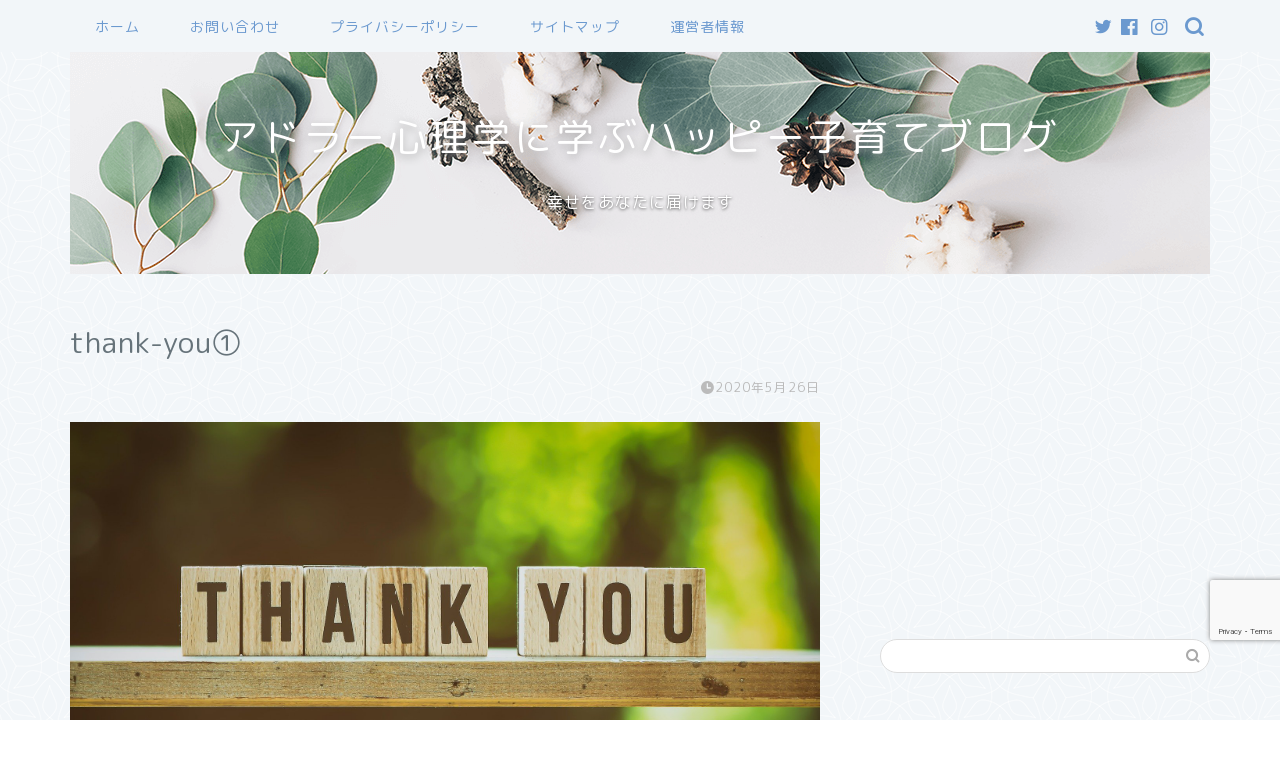

--- FILE ---
content_type: text/html; charset=utf-8
request_url: https://www.google.com/recaptcha/api2/anchor?ar=1&k=6LdBg2MfAAAAAN3F74I5G5XWALDKCg2yU608lAra&co=aHR0cHM6Ly9oYXBweWFkbGVyLmNvbTo0NDM.&hl=en&v=N67nZn4AqZkNcbeMu4prBgzg&size=invisible&anchor-ms=20000&execute-ms=30000&cb=gm64z3eegijo
body_size: 48730
content:
<!DOCTYPE HTML><html dir="ltr" lang="en"><head><meta http-equiv="Content-Type" content="text/html; charset=UTF-8">
<meta http-equiv="X-UA-Compatible" content="IE=edge">
<title>reCAPTCHA</title>
<style type="text/css">
/* cyrillic-ext */
@font-face {
  font-family: 'Roboto';
  font-style: normal;
  font-weight: 400;
  font-stretch: 100%;
  src: url(//fonts.gstatic.com/s/roboto/v48/KFO7CnqEu92Fr1ME7kSn66aGLdTylUAMa3GUBHMdazTgWw.woff2) format('woff2');
  unicode-range: U+0460-052F, U+1C80-1C8A, U+20B4, U+2DE0-2DFF, U+A640-A69F, U+FE2E-FE2F;
}
/* cyrillic */
@font-face {
  font-family: 'Roboto';
  font-style: normal;
  font-weight: 400;
  font-stretch: 100%;
  src: url(//fonts.gstatic.com/s/roboto/v48/KFO7CnqEu92Fr1ME7kSn66aGLdTylUAMa3iUBHMdazTgWw.woff2) format('woff2');
  unicode-range: U+0301, U+0400-045F, U+0490-0491, U+04B0-04B1, U+2116;
}
/* greek-ext */
@font-face {
  font-family: 'Roboto';
  font-style: normal;
  font-weight: 400;
  font-stretch: 100%;
  src: url(//fonts.gstatic.com/s/roboto/v48/KFO7CnqEu92Fr1ME7kSn66aGLdTylUAMa3CUBHMdazTgWw.woff2) format('woff2');
  unicode-range: U+1F00-1FFF;
}
/* greek */
@font-face {
  font-family: 'Roboto';
  font-style: normal;
  font-weight: 400;
  font-stretch: 100%;
  src: url(//fonts.gstatic.com/s/roboto/v48/KFO7CnqEu92Fr1ME7kSn66aGLdTylUAMa3-UBHMdazTgWw.woff2) format('woff2');
  unicode-range: U+0370-0377, U+037A-037F, U+0384-038A, U+038C, U+038E-03A1, U+03A3-03FF;
}
/* math */
@font-face {
  font-family: 'Roboto';
  font-style: normal;
  font-weight: 400;
  font-stretch: 100%;
  src: url(//fonts.gstatic.com/s/roboto/v48/KFO7CnqEu92Fr1ME7kSn66aGLdTylUAMawCUBHMdazTgWw.woff2) format('woff2');
  unicode-range: U+0302-0303, U+0305, U+0307-0308, U+0310, U+0312, U+0315, U+031A, U+0326-0327, U+032C, U+032F-0330, U+0332-0333, U+0338, U+033A, U+0346, U+034D, U+0391-03A1, U+03A3-03A9, U+03B1-03C9, U+03D1, U+03D5-03D6, U+03F0-03F1, U+03F4-03F5, U+2016-2017, U+2034-2038, U+203C, U+2040, U+2043, U+2047, U+2050, U+2057, U+205F, U+2070-2071, U+2074-208E, U+2090-209C, U+20D0-20DC, U+20E1, U+20E5-20EF, U+2100-2112, U+2114-2115, U+2117-2121, U+2123-214F, U+2190, U+2192, U+2194-21AE, U+21B0-21E5, U+21F1-21F2, U+21F4-2211, U+2213-2214, U+2216-22FF, U+2308-230B, U+2310, U+2319, U+231C-2321, U+2336-237A, U+237C, U+2395, U+239B-23B7, U+23D0, U+23DC-23E1, U+2474-2475, U+25AF, U+25B3, U+25B7, U+25BD, U+25C1, U+25CA, U+25CC, U+25FB, U+266D-266F, U+27C0-27FF, U+2900-2AFF, U+2B0E-2B11, U+2B30-2B4C, U+2BFE, U+3030, U+FF5B, U+FF5D, U+1D400-1D7FF, U+1EE00-1EEFF;
}
/* symbols */
@font-face {
  font-family: 'Roboto';
  font-style: normal;
  font-weight: 400;
  font-stretch: 100%;
  src: url(//fonts.gstatic.com/s/roboto/v48/KFO7CnqEu92Fr1ME7kSn66aGLdTylUAMaxKUBHMdazTgWw.woff2) format('woff2');
  unicode-range: U+0001-000C, U+000E-001F, U+007F-009F, U+20DD-20E0, U+20E2-20E4, U+2150-218F, U+2190, U+2192, U+2194-2199, U+21AF, U+21E6-21F0, U+21F3, U+2218-2219, U+2299, U+22C4-22C6, U+2300-243F, U+2440-244A, U+2460-24FF, U+25A0-27BF, U+2800-28FF, U+2921-2922, U+2981, U+29BF, U+29EB, U+2B00-2BFF, U+4DC0-4DFF, U+FFF9-FFFB, U+10140-1018E, U+10190-1019C, U+101A0, U+101D0-101FD, U+102E0-102FB, U+10E60-10E7E, U+1D2C0-1D2D3, U+1D2E0-1D37F, U+1F000-1F0FF, U+1F100-1F1AD, U+1F1E6-1F1FF, U+1F30D-1F30F, U+1F315, U+1F31C, U+1F31E, U+1F320-1F32C, U+1F336, U+1F378, U+1F37D, U+1F382, U+1F393-1F39F, U+1F3A7-1F3A8, U+1F3AC-1F3AF, U+1F3C2, U+1F3C4-1F3C6, U+1F3CA-1F3CE, U+1F3D4-1F3E0, U+1F3ED, U+1F3F1-1F3F3, U+1F3F5-1F3F7, U+1F408, U+1F415, U+1F41F, U+1F426, U+1F43F, U+1F441-1F442, U+1F444, U+1F446-1F449, U+1F44C-1F44E, U+1F453, U+1F46A, U+1F47D, U+1F4A3, U+1F4B0, U+1F4B3, U+1F4B9, U+1F4BB, U+1F4BF, U+1F4C8-1F4CB, U+1F4D6, U+1F4DA, U+1F4DF, U+1F4E3-1F4E6, U+1F4EA-1F4ED, U+1F4F7, U+1F4F9-1F4FB, U+1F4FD-1F4FE, U+1F503, U+1F507-1F50B, U+1F50D, U+1F512-1F513, U+1F53E-1F54A, U+1F54F-1F5FA, U+1F610, U+1F650-1F67F, U+1F687, U+1F68D, U+1F691, U+1F694, U+1F698, U+1F6AD, U+1F6B2, U+1F6B9-1F6BA, U+1F6BC, U+1F6C6-1F6CF, U+1F6D3-1F6D7, U+1F6E0-1F6EA, U+1F6F0-1F6F3, U+1F6F7-1F6FC, U+1F700-1F7FF, U+1F800-1F80B, U+1F810-1F847, U+1F850-1F859, U+1F860-1F887, U+1F890-1F8AD, U+1F8B0-1F8BB, U+1F8C0-1F8C1, U+1F900-1F90B, U+1F93B, U+1F946, U+1F984, U+1F996, U+1F9E9, U+1FA00-1FA6F, U+1FA70-1FA7C, U+1FA80-1FA89, U+1FA8F-1FAC6, U+1FACE-1FADC, U+1FADF-1FAE9, U+1FAF0-1FAF8, U+1FB00-1FBFF;
}
/* vietnamese */
@font-face {
  font-family: 'Roboto';
  font-style: normal;
  font-weight: 400;
  font-stretch: 100%;
  src: url(//fonts.gstatic.com/s/roboto/v48/KFO7CnqEu92Fr1ME7kSn66aGLdTylUAMa3OUBHMdazTgWw.woff2) format('woff2');
  unicode-range: U+0102-0103, U+0110-0111, U+0128-0129, U+0168-0169, U+01A0-01A1, U+01AF-01B0, U+0300-0301, U+0303-0304, U+0308-0309, U+0323, U+0329, U+1EA0-1EF9, U+20AB;
}
/* latin-ext */
@font-face {
  font-family: 'Roboto';
  font-style: normal;
  font-weight: 400;
  font-stretch: 100%;
  src: url(//fonts.gstatic.com/s/roboto/v48/KFO7CnqEu92Fr1ME7kSn66aGLdTylUAMa3KUBHMdazTgWw.woff2) format('woff2');
  unicode-range: U+0100-02BA, U+02BD-02C5, U+02C7-02CC, U+02CE-02D7, U+02DD-02FF, U+0304, U+0308, U+0329, U+1D00-1DBF, U+1E00-1E9F, U+1EF2-1EFF, U+2020, U+20A0-20AB, U+20AD-20C0, U+2113, U+2C60-2C7F, U+A720-A7FF;
}
/* latin */
@font-face {
  font-family: 'Roboto';
  font-style: normal;
  font-weight: 400;
  font-stretch: 100%;
  src: url(//fonts.gstatic.com/s/roboto/v48/KFO7CnqEu92Fr1ME7kSn66aGLdTylUAMa3yUBHMdazQ.woff2) format('woff2');
  unicode-range: U+0000-00FF, U+0131, U+0152-0153, U+02BB-02BC, U+02C6, U+02DA, U+02DC, U+0304, U+0308, U+0329, U+2000-206F, U+20AC, U+2122, U+2191, U+2193, U+2212, U+2215, U+FEFF, U+FFFD;
}
/* cyrillic-ext */
@font-face {
  font-family: 'Roboto';
  font-style: normal;
  font-weight: 500;
  font-stretch: 100%;
  src: url(//fonts.gstatic.com/s/roboto/v48/KFO7CnqEu92Fr1ME7kSn66aGLdTylUAMa3GUBHMdazTgWw.woff2) format('woff2');
  unicode-range: U+0460-052F, U+1C80-1C8A, U+20B4, U+2DE0-2DFF, U+A640-A69F, U+FE2E-FE2F;
}
/* cyrillic */
@font-face {
  font-family: 'Roboto';
  font-style: normal;
  font-weight: 500;
  font-stretch: 100%;
  src: url(//fonts.gstatic.com/s/roboto/v48/KFO7CnqEu92Fr1ME7kSn66aGLdTylUAMa3iUBHMdazTgWw.woff2) format('woff2');
  unicode-range: U+0301, U+0400-045F, U+0490-0491, U+04B0-04B1, U+2116;
}
/* greek-ext */
@font-face {
  font-family: 'Roboto';
  font-style: normal;
  font-weight: 500;
  font-stretch: 100%;
  src: url(//fonts.gstatic.com/s/roboto/v48/KFO7CnqEu92Fr1ME7kSn66aGLdTylUAMa3CUBHMdazTgWw.woff2) format('woff2');
  unicode-range: U+1F00-1FFF;
}
/* greek */
@font-face {
  font-family: 'Roboto';
  font-style: normal;
  font-weight: 500;
  font-stretch: 100%;
  src: url(//fonts.gstatic.com/s/roboto/v48/KFO7CnqEu92Fr1ME7kSn66aGLdTylUAMa3-UBHMdazTgWw.woff2) format('woff2');
  unicode-range: U+0370-0377, U+037A-037F, U+0384-038A, U+038C, U+038E-03A1, U+03A3-03FF;
}
/* math */
@font-face {
  font-family: 'Roboto';
  font-style: normal;
  font-weight: 500;
  font-stretch: 100%;
  src: url(//fonts.gstatic.com/s/roboto/v48/KFO7CnqEu92Fr1ME7kSn66aGLdTylUAMawCUBHMdazTgWw.woff2) format('woff2');
  unicode-range: U+0302-0303, U+0305, U+0307-0308, U+0310, U+0312, U+0315, U+031A, U+0326-0327, U+032C, U+032F-0330, U+0332-0333, U+0338, U+033A, U+0346, U+034D, U+0391-03A1, U+03A3-03A9, U+03B1-03C9, U+03D1, U+03D5-03D6, U+03F0-03F1, U+03F4-03F5, U+2016-2017, U+2034-2038, U+203C, U+2040, U+2043, U+2047, U+2050, U+2057, U+205F, U+2070-2071, U+2074-208E, U+2090-209C, U+20D0-20DC, U+20E1, U+20E5-20EF, U+2100-2112, U+2114-2115, U+2117-2121, U+2123-214F, U+2190, U+2192, U+2194-21AE, U+21B0-21E5, U+21F1-21F2, U+21F4-2211, U+2213-2214, U+2216-22FF, U+2308-230B, U+2310, U+2319, U+231C-2321, U+2336-237A, U+237C, U+2395, U+239B-23B7, U+23D0, U+23DC-23E1, U+2474-2475, U+25AF, U+25B3, U+25B7, U+25BD, U+25C1, U+25CA, U+25CC, U+25FB, U+266D-266F, U+27C0-27FF, U+2900-2AFF, U+2B0E-2B11, U+2B30-2B4C, U+2BFE, U+3030, U+FF5B, U+FF5D, U+1D400-1D7FF, U+1EE00-1EEFF;
}
/* symbols */
@font-face {
  font-family: 'Roboto';
  font-style: normal;
  font-weight: 500;
  font-stretch: 100%;
  src: url(//fonts.gstatic.com/s/roboto/v48/KFO7CnqEu92Fr1ME7kSn66aGLdTylUAMaxKUBHMdazTgWw.woff2) format('woff2');
  unicode-range: U+0001-000C, U+000E-001F, U+007F-009F, U+20DD-20E0, U+20E2-20E4, U+2150-218F, U+2190, U+2192, U+2194-2199, U+21AF, U+21E6-21F0, U+21F3, U+2218-2219, U+2299, U+22C4-22C6, U+2300-243F, U+2440-244A, U+2460-24FF, U+25A0-27BF, U+2800-28FF, U+2921-2922, U+2981, U+29BF, U+29EB, U+2B00-2BFF, U+4DC0-4DFF, U+FFF9-FFFB, U+10140-1018E, U+10190-1019C, U+101A0, U+101D0-101FD, U+102E0-102FB, U+10E60-10E7E, U+1D2C0-1D2D3, U+1D2E0-1D37F, U+1F000-1F0FF, U+1F100-1F1AD, U+1F1E6-1F1FF, U+1F30D-1F30F, U+1F315, U+1F31C, U+1F31E, U+1F320-1F32C, U+1F336, U+1F378, U+1F37D, U+1F382, U+1F393-1F39F, U+1F3A7-1F3A8, U+1F3AC-1F3AF, U+1F3C2, U+1F3C4-1F3C6, U+1F3CA-1F3CE, U+1F3D4-1F3E0, U+1F3ED, U+1F3F1-1F3F3, U+1F3F5-1F3F7, U+1F408, U+1F415, U+1F41F, U+1F426, U+1F43F, U+1F441-1F442, U+1F444, U+1F446-1F449, U+1F44C-1F44E, U+1F453, U+1F46A, U+1F47D, U+1F4A3, U+1F4B0, U+1F4B3, U+1F4B9, U+1F4BB, U+1F4BF, U+1F4C8-1F4CB, U+1F4D6, U+1F4DA, U+1F4DF, U+1F4E3-1F4E6, U+1F4EA-1F4ED, U+1F4F7, U+1F4F9-1F4FB, U+1F4FD-1F4FE, U+1F503, U+1F507-1F50B, U+1F50D, U+1F512-1F513, U+1F53E-1F54A, U+1F54F-1F5FA, U+1F610, U+1F650-1F67F, U+1F687, U+1F68D, U+1F691, U+1F694, U+1F698, U+1F6AD, U+1F6B2, U+1F6B9-1F6BA, U+1F6BC, U+1F6C6-1F6CF, U+1F6D3-1F6D7, U+1F6E0-1F6EA, U+1F6F0-1F6F3, U+1F6F7-1F6FC, U+1F700-1F7FF, U+1F800-1F80B, U+1F810-1F847, U+1F850-1F859, U+1F860-1F887, U+1F890-1F8AD, U+1F8B0-1F8BB, U+1F8C0-1F8C1, U+1F900-1F90B, U+1F93B, U+1F946, U+1F984, U+1F996, U+1F9E9, U+1FA00-1FA6F, U+1FA70-1FA7C, U+1FA80-1FA89, U+1FA8F-1FAC6, U+1FACE-1FADC, U+1FADF-1FAE9, U+1FAF0-1FAF8, U+1FB00-1FBFF;
}
/* vietnamese */
@font-face {
  font-family: 'Roboto';
  font-style: normal;
  font-weight: 500;
  font-stretch: 100%;
  src: url(//fonts.gstatic.com/s/roboto/v48/KFO7CnqEu92Fr1ME7kSn66aGLdTylUAMa3OUBHMdazTgWw.woff2) format('woff2');
  unicode-range: U+0102-0103, U+0110-0111, U+0128-0129, U+0168-0169, U+01A0-01A1, U+01AF-01B0, U+0300-0301, U+0303-0304, U+0308-0309, U+0323, U+0329, U+1EA0-1EF9, U+20AB;
}
/* latin-ext */
@font-face {
  font-family: 'Roboto';
  font-style: normal;
  font-weight: 500;
  font-stretch: 100%;
  src: url(//fonts.gstatic.com/s/roboto/v48/KFO7CnqEu92Fr1ME7kSn66aGLdTylUAMa3KUBHMdazTgWw.woff2) format('woff2');
  unicode-range: U+0100-02BA, U+02BD-02C5, U+02C7-02CC, U+02CE-02D7, U+02DD-02FF, U+0304, U+0308, U+0329, U+1D00-1DBF, U+1E00-1E9F, U+1EF2-1EFF, U+2020, U+20A0-20AB, U+20AD-20C0, U+2113, U+2C60-2C7F, U+A720-A7FF;
}
/* latin */
@font-face {
  font-family: 'Roboto';
  font-style: normal;
  font-weight: 500;
  font-stretch: 100%;
  src: url(//fonts.gstatic.com/s/roboto/v48/KFO7CnqEu92Fr1ME7kSn66aGLdTylUAMa3yUBHMdazQ.woff2) format('woff2');
  unicode-range: U+0000-00FF, U+0131, U+0152-0153, U+02BB-02BC, U+02C6, U+02DA, U+02DC, U+0304, U+0308, U+0329, U+2000-206F, U+20AC, U+2122, U+2191, U+2193, U+2212, U+2215, U+FEFF, U+FFFD;
}
/* cyrillic-ext */
@font-face {
  font-family: 'Roboto';
  font-style: normal;
  font-weight: 900;
  font-stretch: 100%;
  src: url(//fonts.gstatic.com/s/roboto/v48/KFO7CnqEu92Fr1ME7kSn66aGLdTylUAMa3GUBHMdazTgWw.woff2) format('woff2');
  unicode-range: U+0460-052F, U+1C80-1C8A, U+20B4, U+2DE0-2DFF, U+A640-A69F, U+FE2E-FE2F;
}
/* cyrillic */
@font-face {
  font-family: 'Roboto';
  font-style: normal;
  font-weight: 900;
  font-stretch: 100%;
  src: url(//fonts.gstatic.com/s/roboto/v48/KFO7CnqEu92Fr1ME7kSn66aGLdTylUAMa3iUBHMdazTgWw.woff2) format('woff2');
  unicode-range: U+0301, U+0400-045F, U+0490-0491, U+04B0-04B1, U+2116;
}
/* greek-ext */
@font-face {
  font-family: 'Roboto';
  font-style: normal;
  font-weight: 900;
  font-stretch: 100%;
  src: url(//fonts.gstatic.com/s/roboto/v48/KFO7CnqEu92Fr1ME7kSn66aGLdTylUAMa3CUBHMdazTgWw.woff2) format('woff2');
  unicode-range: U+1F00-1FFF;
}
/* greek */
@font-face {
  font-family: 'Roboto';
  font-style: normal;
  font-weight: 900;
  font-stretch: 100%;
  src: url(//fonts.gstatic.com/s/roboto/v48/KFO7CnqEu92Fr1ME7kSn66aGLdTylUAMa3-UBHMdazTgWw.woff2) format('woff2');
  unicode-range: U+0370-0377, U+037A-037F, U+0384-038A, U+038C, U+038E-03A1, U+03A3-03FF;
}
/* math */
@font-face {
  font-family: 'Roboto';
  font-style: normal;
  font-weight: 900;
  font-stretch: 100%;
  src: url(//fonts.gstatic.com/s/roboto/v48/KFO7CnqEu92Fr1ME7kSn66aGLdTylUAMawCUBHMdazTgWw.woff2) format('woff2');
  unicode-range: U+0302-0303, U+0305, U+0307-0308, U+0310, U+0312, U+0315, U+031A, U+0326-0327, U+032C, U+032F-0330, U+0332-0333, U+0338, U+033A, U+0346, U+034D, U+0391-03A1, U+03A3-03A9, U+03B1-03C9, U+03D1, U+03D5-03D6, U+03F0-03F1, U+03F4-03F5, U+2016-2017, U+2034-2038, U+203C, U+2040, U+2043, U+2047, U+2050, U+2057, U+205F, U+2070-2071, U+2074-208E, U+2090-209C, U+20D0-20DC, U+20E1, U+20E5-20EF, U+2100-2112, U+2114-2115, U+2117-2121, U+2123-214F, U+2190, U+2192, U+2194-21AE, U+21B0-21E5, U+21F1-21F2, U+21F4-2211, U+2213-2214, U+2216-22FF, U+2308-230B, U+2310, U+2319, U+231C-2321, U+2336-237A, U+237C, U+2395, U+239B-23B7, U+23D0, U+23DC-23E1, U+2474-2475, U+25AF, U+25B3, U+25B7, U+25BD, U+25C1, U+25CA, U+25CC, U+25FB, U+266D-266F, U+27C0-27FF, U+2900-2AFF, U+2B0E-2B11, U+2B30-2B4C, U+2BFE, U+3030, U+FF5B, U+FF5D, U+1D400-1D7FF, U+1EE00-1EEFF;
}
/* symbols */
@font-face {
  font-family: 'Roboto';
  font-style: normal;
  font-weight: 900;
  font-stretch: 100%;
  src: url(//fonts.gstatic.com/s/roboto/v48/KFO7CnqEu92Fr1ME7kSn66aGLdTylUAMaxKUBHMdazTgWw.woff2) format('woff2');
  unicode-range: U+0001-000C, U+000E-001F, U+007F-009F, U+20DD-20E0, U+20E2-20E4, U+2150-218F, U+2190, U+2192, U+2194-2199, U+21AF, U+21E6-21F0, U+21F3, U+2218-2219, U+2299, U+22C4-22C6, U+2300-243F, U+2440-244A, U+2460-24FF, U+25A0-27BF, U+2800-28FF, U+2921-2922, U+2981, U+29BF, U+29EB, U+2B00-2BFF, U+4DC0-4DFF, U+FFF9-FFFB, U+10140-1018E, U+10190-1019C, U+101A0, U+101D0-101FD, U+102E0-102FB, U+10E60-10E7E, U+1D2C0-1D2D3, U+1D2E0-1D37F, U+1F000-1F0FF, U+1F100-1F1AD, U+1F1E6-1F1FF, U+1F30D-1F30F, U+1F315, U+1F31C, U+1F31E, U+1F320-1F32C, U+1F336, U+1F378, U+1F37D, U+1F382, U+1F393-1F39F, U+1F3A7-1F3A8, U+1F3AC-1F3AF, U+1F3C2, U+1F3C4-1F3C6, U+1F3CA-1F3CE, U+1F3D4-1F3E0, U+1F3ED, U+1F3F1-1F3F3, U+1F3F5-1F3F7, U+1F408, U+1F415, U+1F41F, U+1F426, U+1F43F, U+1F441-1F442, U+1F444, U+1F446-1F449, U+1F44C-1F44E, U+1F453, U+1F46A, U+1F47D, U+1F4A3, U+1F4B0, U+1F4B3, U+1F4B9, U+1F4BB, U+1F4BF, U+1F4C8-1F4CB, U+1F4D6, U+1F4DA, U+1F4DF, U+1F4E3-1F4E6, U+1F4EA-1F4ED, U+1F4F7, U+1F4F9-1F4FB, U+1F4FD-1F4FE, U+1F503, U+1F507-1F50B, U+1F50D, U+1F512-1F513, U+1F53E-1F54A, U+1F54F-1F5FA, U+1F610, U+1F650-1F67F, U+1F687, U+1F68D, U+1F691, U+1F694, U+1F698, U+1F6AD, U+1F6B2, U+1F6B9-1F6BA, U+1F6BC, U+1F6C6-1F6CF, U+1F6D3-1F6D7, U+1F6E0-1F6EA, U+1F6F0-1F6F3, U+1F6F7-1F6FC, U+1F700-1F7FF, U+1F800-1F80B, U+1F810-1F847, U+1F850-1F859, U+1F860-1F887, U+1F890-1F8AD, U+1F8B0-1F8BB, U+1F8C0-1F8C1, U+1F900-1F90B, U+1F93B, U+1F946, U+1F984, U+1F996, U+1F9E9, U+1FA00-1FA6F, U+1FA70-1FA7C, U+1FA80-1FA89, U+1FA8F-1FAC6, U+1FACE-1FADC, U+1FADF-1FAE9, U+1FAF0-1FAF8, U+1FB00-1FBFF;
}
/* vietnamese */
@font-face {
  font-family: 'Roboto';
  font-style: normal;
  font-weight: 900;
  font-stretch: 100%;
  src: url(//fonts.gstatic.com/s/roboto/v48/KFO7CnqEu92Fr1ME7kSn66aGLdTylUAMa3OUBHMdazTgWw.woff2) format('woff2');
  unicode-range: U+0102-0103, U+0110-0111, U+0128-0129, U+0168-0169, U+01A0-01A1, U+01AF-01B0, U+0300-0301, U+0303-0304, U+0308-0309, U+0323, U+0329, U+1EA0-1EF9, U+20AB;
}
/* latin-ext */
@font-face {
  font-family: 'Roboto';
  font-style: normal;
  font-weight: 900;
  font-stretch: 100%;
  src: url(//fonts.gstatic.com/s/roboto/v48/KFO7CnqEu92Fr1ME7kSn66aGLdTylUAMa3KUBHMdazTgWw.woff2) format('woff2');
  unicode-range: U+0100-02BA, U+02BD-02C5, U+02C7-02CC, U+02CE-02D7, U+02DD-02FF, U+0304, U+0308, U+0329, U+1D00-1DBF, U+1E00-1E9F, U+1EF2-1EFF, U+2020, U+20A0-20AB, U+20AD-20C0, U+2113, U+2C60-2C7F, U+A720-A7FF;
}
/* latin */
@font-face {
  font-family: 'Roboto';
  font-style: normal;
  font-weight: 900;
  font-stretch: 100%;
  src: url(//fonts.gstatic.com/s/roboto/v48/KFO7CnqEu92Fr1ME7kSn66aGLdTylUAMa3yUBHMdazQ.woff2) format('woff2');
  unicode-range: U+0000-00FF, U+0131, U+0152-0153, U+02BB-02BC, U+02C6, U+02DA, U+02DC, U+0304, U+0308, U+0329, U+2000-206F, U+20AC, U+2122, U+2191, U+2193, U+2212, U+2215, U+FEFF, U+FFFD;
}

</style>
<link rel="stylesheet" type="text/css" href="https://www.gstatic.com/recaptcha/releases/N67nZn4AqZkNcbeMu4prBgzg/styles__ltr.css">
<script nonce="BevYRNsl84rTNXzMKXwqxg" type="text/javascript">window['__recaptcha_api'] = 'https://www.google.com/recaptcha/api2/';</script>
<script type="text/javascript" src="https://www.gstatic.com/recaptcha/releases/N67nZn4AqZkNcbeMu4prBgzg/recaptcha__en.js" nonce="BevYRNsl84rTNXzMKXwqxg">
      
    </script></head>
<body><div id="rc-anchor-alert" class="rc-anchor-alert"></div>
<input type="hidden" id="recaptcha-token" value="[base64]">
<script type="text/javascript" nonce="BevYRNsl84rTNXzMKXwqxg">
      recaptcha.anchor.Main.init("[\x22ainput\x22,[\x22bgdata\x22,\x22\x22,\[base64]/[base64]/[base64]/bC5sW25dLmNvbmNhdChTKTpsLmxbbl09SksoUyxsKTtlbHNle2lmKGwuSTcmJm4hPTI4MylyZXR1cm47bj09MzMzfHxuPT00MTB8fG49PTI0OHx8bj09NDEyfHxuPT0yMDF8fG49PTE3N3x8bj09MjczfHxuPT0xMjJ8fG49PTUxfHxuPT0yOTc/[base64]/[base64]/[base64]/[base64]/[base64]/MjU1Okc/[base64]/[base64]/bmV3IEVbVl0oTVswXSk6eT09Mj9uZXcgRVtWXShNWzBdLE1bMV0pOnk9PTM/bmV3IEVbVl0oTVswXSxNWzFdLE1bMl0pOnk9PTQ/[base64]/ZnVuY3Rpb24oKXtyZXR1cm4gdGhpcy5BaSt3aW5kb3cucGVyZm9ybWFuY2Uubm93KCl9OmZ1bmN0aW9uKCl7cmV0dXJuK25ldyBEYXRlfSxPKS5LcT0oTy5kcj1mdW5jdGlvbihuLGwsUyxHKXtpZigoUz1tVihTKT09PSJhcnJheSI/[base64]/[base64]\\u003d\x22,\[base64]\x22,\[base64]/wq1Mw4JBLhkuw6/DiMKUUjPDnhIuwq/[base64]/DrcKlBsK3wr95w7pYw6PCkULCl2EDMSfDjsKedcKBw54uw5vDlG7Dg1cqw7bCvHDCh8OUOFIJGBJKTHzDk3FPwprDl2XDkcOgw6rDpC3DsMOmasKxwoDCmcOFNsOGNTPDiQAydcOieFzDp8OWd8KcH8KHw7vCnMKZwpgOwoTCrG/CmCx5d09cfWbDtVnDrcOvc8OQw6/[base64]/DrmgKw77CgMOXw4cpwp3DqsOYRFoNw6NUwqVfXMKfOnTCsnnDqsKxQWtSEWvDnMKncBPCoGsTw6cNw7oVLB8vMFzCusK5cETCo8KlR8KJe8OlwqZid8KeX2sNw5HDoXjDqhwOw4I7VQhAw7VzwojDhUHDiT8BGlV7w4bDj8KTw6EawpkmP8KHwpc/wpzCqcO4w6vDlhrDjMOYw6bCm2YSOhvCo8OCw7dOcsOrw6xOw73CoSRiw6tNQ2phKMOLwrp/wpDCt8KWw4R+f8K+J8OLecKVLGxPw7EJw5/CnMO6w6XCsU7ChHh4aEYcw5rCnSAXw79bAMKFwrB+fMOGKRdVZkAldMKEwrrChBoLOMKZwqltWsOeOcK0wpDDk3MGw4/CvsKgwo1ww50UYcOXwpzCkQrCncKZwqvDrsOOUsK/VXDDrCPCuxDDtMKtwp7Cq8OVw6lnwqcbw5rDjmTDocOYwrnCg33DjMKCHWwUwqMbw7x7WcKPwrA7bcKXw4nDmTfDtHrCiQ8Rw7tcwqbCsj/DvcK3XcOswrLCm8KSw6M+DRnCiB1EwqlpwrlmwqhSw7l/[base64]/Ch8Kzw6BDw5jDqw7CngUKwqvCjcKrw5bCmyc/wqLCvXDCucKsQsO3w6/[base64]/[base64]/[base64]/GWXDuzFeDh3CkWPCoi8Ow5LDijLDpsKaw7DCnBMtYcKBflY9RsOTSsOiwqTDrMOTw6A/w4jCjMOHbnvDgn1NwqrDmVBSW8KAwrFzwojClw3Cr3RaKzkXwrzDocOuw5kswpsYw4zDpMKcACzDisKewrkiwrULOsOEKS7CtcOmwp/ChMOywr3Dh0Qgw73DnjUEwr8/cjfCjcOPFwJsWAw4GsKCZMOvGDshaMOtw6PDvXYtwq0cNhTDlmpzwr3Ct2jDt8KYNSF7w63Cn0BTwrXCr1t4YkHDiRrCnTnCtMO+wo7DtMO/VlXDoQfDpcOmDQxNw5vCm3t3wp0HYsKeHcOFQhZawoFufcKGUFscwrd4wpzDjcKtRMK8cxjCnA3ClknCszTDnsOJw6PDosOxwrkmO8OcPTR/dUpNMl7CjQXCqQvClWDDuVUoK8KcFsK+wrrCpRDCuHrDpMKeSgXDl8KqJcO2wqnDhcK8C8OWHcK1w4sqMVoIw47DlGbCvcKww7/Ck27Cq3jDkCddw6/CqMOQwoA8UsK1w4PCjx/Dr8ORCSbDusKLwro9Bgt4CcKiE2Bgw4YORsKhwoXCmMOPB8K9w7rDtsKSwp7CghpJwopJw4Fcw5zChsOcUjTCrFbCusKZUTwPwrQ3woh/FsKHZht8wr3ChcODw5MyEQYFYcKHWsKsVsKEYX4Xw5hcw7dzLcKxXcO/I8KQT8KNw4tmw5TCr8Kww77CjVg0PMOdw7IPw7DCqcKTwrwlwplnA3tNfsO5w5I7w5EMCx/DiGTCrMOOb2XCkMORwrPCvSTDph9UfGk2DFfCjF7Cr8KpZxtOwqjDksKBFgp6WcOrBGomwoRDw5ZdO8OmwpzCsBUzwq0CH1zDoxfDp8OAw4glCsODb8Ohw5wETiLDlcKjwqLCjMK9w47CuMK/fxvCrcKrAcK3w680dUJlBQLCj8Kbw4DClcKDw5jDrQtoHFN4Xy/[base64]/wozCqMONw5kyw6ZfTsKnw5tQA8KlZcOkwp3CvzYOwoPDpcOtWsKBwpxGB1o0wodKw63CocObwpjCtQrCnsOkczzDrMO/wpDDlGI/[base64]/Dr8KSDVpZw6QbwrLDm1jDkAVhC8O+w6TCqMO8OHTDksKZSCvCu8KQVRzChcKaX1fCmzgEacOqbMO9wrPCtMKgwrHCsmzDucKJwrVQR8OYwrh0wrnCjU3CvzPDo8K8FRXCtQfCi8O9Jk7DhcOWw4zCjl1pC8OwRy/DhsOWScOIWsKEw5ABwrxjwoDClsK1wpzCk8OJwrQiwqrCv8OPwp3DkXHDpGFgCjRvcGlTw4pSesOHwp9+w7vDuSFfUH7Csw9Xw5k/wrI6w4/Cn27DmnoEw6vDrFYwwoDCgD/Dq24awrJ2w4IcwrNJZmvCm8Oxe8OmwqvCtMOFwoQKwpZPaU4/Uykyd1/CshQNfsONw4XChgwjHTnDtyk7Y8Klw7DCncK8VMOXw6xWw7IlwofCpx97wo5+NghkeTRLPcO9D8OPwrJawozDqsKtwoR+DsK8wo5uE8OXw41yfBAswq89w7TCu8OYccOlwo7DosKkw4LCq8OFJEkUKQjCtxdCKcOrwqTDgBjDswTDt0fCl8OPw753Jz/DpivDvcKaZ8ODw5Uuw4Ikw4HCisOUwqlGWB3CrR9Xfj9dwr/Dm8K9OMKNwpXCtX5qwqoSLh3DvcOQZcOMIsKGZMKtw7/CuEl3wrvCp8OwwpIcwonCgG3DqMOvXsOkw4Zkwq3CliTCg2ZKRgzChcORw4gTRkHCtTjDkMKdJxrDlgYcYivDoHHDs8O3w7ABZSJDBsOXw4bCvm5Hw7PCmcO8w65Ewph0w4lXwqk9N8K3wr/[base64]/woALw57CmcKSVcKlNgHCjylhwrQNClrCrXsDdMO/woXDom/CnHVresOOLw59wrjDnmkNw5k1SsKEwqbCgMOPHcOdw57CgFXDt3IBw5tAwrrDscOYwpRJN8KEw7PDr8KHw4s3OsO0W8O3MX/CrTHCscObw4ZCY8OvGMKRw4UoA8KGw77ClnMrw7zCkgPDphxcOnFOw5QJTsK4wq/CuWvDv8KewqTDqhsMPsOVHMKVOnDCpwHCjxApWRTDkUkkbsOeDgfDncOCwox3GVfClEbDuCjClMKuL8KKPcKHw6TDnMOFw6IJD0Mvwp/Cu8OEDsOVPwI6w54iwrLDjygJwrjCgsKVwpjDpcO2w7dAUG5lWcKWUcK6w4/DvsK4KRnCncKGw4wCKMKIwq92wqsew5/Dv8KKJMKMeT5zasKxM0XCrMKcIkEhwq0WwpVtdsOSYsKWaxJTw6Y/w7rCtcK8eC3DhsKfw6fDqW0EP8OfJExZOcKSOgnCi8OiWsKRfcO2B07CmwzCjMKWYEwUURVrwo4icyFHw4fCkEnCm2DDli/Csh9uUMOsNm85w6BewpXCs8Kgw4/Cn8K5cwMIw4PDhCcLw5oUXWZ9DWbDmgXCsi7DqcKIwqQ5w5rDqsOWw7xOLjIkTsK4wqvCkivDlF/CvcObHMK/woHCkSfCuMKDOsKFw6wHGxAKccOFw41wdxLDkcOMI8KHwobDnDIpQArCsyBvwoAZw7LCqSbDlj5dwonDqcKlw4Q3wq7Cpyw3G8O2aWU6woZ0PcKnIz3CjsKTPyzDs3ZiwqdsQsO6IsK1w7M/cMKMS3vDolh4w6UQwqNvCQNAUcKRV8Kywq9zUcKCW8OFZlgrwrHCjy3DjsKQwrVjLWEabxAXw4DDqcO3w43Cg8OtVH3Dt0pucMKfw7EOeMKaw5LCpAo1w5fCtMKNFhlTwq1FSsOIMsK/w4dpbRHDvz1qU8OYOlLCi8KhDsKpUHvDvSzDhcOAflArw6gCw6rCqRfCmz7CtR7Co8KNwpDCpsKWEcONw5N/VMO7wogPw6pgY8OTTDTDkTh8wpvDhsKBwrDDqk/CkgvCtTlSbcOwXMO6ITXDo8O7w7Fqw7l/[base64]/Cg0zCuD3Dq8K6LxPDpsO2AMKbw4HDgXVMJXDCuMOMbUXCqH1Bw6XDocKYDWDDhcOpwqICwo4lD8K5NsKLZ23CoFDDjiYXw7kGeW3CosK5wozCusOtw5bDnsOAw4orwrBEwpPCtsKpwr/CrMOwwpx2w4jClQrCmnd7w5TDhMK+w7LDn8KvworDmMKzVWPCucKfQmAABcKBKcKZIwXCksKLw7kdw6DCgsOSwrfDvlNRbMKdAsOiwoLCtcK/ax/CpDZ2w5TDksKxwoTDgMK8wokMw7sswozDn8Oqw4jDnsKeIMKJQ2PDiMKJK8ORYR7Dg8OjCGTCicKYYlTCjcKDWMOKUsO/wpMCwq80wr5WwrbDuxXCicOLWMK0wqnDug/DpwM+Dy7CsF4WbinDpCHCshLDszbCg8K8w6d2w57Ck8OawoNxw5ckXioEwoksH8OGacOoMsKYwo8Gw6A+w7PCkFXDiMKWTsKGw5LDo8OGw71GQHLCrDvCg8OYwoDDkx9DQClTwq5gLsKewqdUUsOYw7p5wqINDMO/DzYfwpPDvMKqPcOOw5NIfBrCqA7CjxXCv3AfBijCqmzCm8OFbloNw79Nwr3CvmhxahIHQsKgHDzCn8OlPcO5woJuA8OOw6Ivw4TDvMO2w6Ilw7xIw5VdUcK9w7d2DmnDiQVywq49wrXCqsKJJy0ZecOnNxnDo1zCkitkJnEzw4Z5w4DCpg3DpAjDtQNxwq/[base64]/CssKSNDnCksKwwo9Qw43Dlnh1w6sHB8KDXMKAwrTDvMKMdVhDw5fDrwweUiZ9RcK+w55Ic8O3wobCq3LDmzVcecKTGDTCmcOZw4nDrcK9wonDgFh8WQMtZQdhH8K2w5pybl/[base64]/DjEHDp8ONPi0oAULCisK5w7TCssKfY8OSPcO8w7XCshTDoMK9X0DCosKnXMO7woLDpsKOREbCv3bDpl/DvsKGA8OJacOIUMK0wocySsOmwqHCm8O3dijCiR4cwqnCjWIAwoJCw7HDsMKew7ALLMOmwobChXzDm0jDocKhcG5Wf8Kpw7zDtsKfFnYVw4vCjMKIwpNbMcO+w4rDmFZLwq7DtAk1wq/DrjQ/[base64]/Cul9gA8O+CAsow7TDqcOkwqDCqcOXw5nDrcKjwopww7RCW8Ovw4rCqkJWXm43wpINbcKww4PClcK/wqwswo7CqcOgfMOGwovCrcOCUFXDisKewq5mw5Erw5B/dGgNw7djJkEVJsKjcnjDrl44CH0Fw6bDisOBdcK6AMOYw6Vbw5dsw7DCtcKUwoXCrsKoCzDDsxDDmTBIXzjDo8OhwpMXETRaw7/Cr3V/woXCpsKBIMOGwqg/wpFcwqBew4UMwr/CgU/CrF7Dnk3Dri/[base64]/[base64]/CkGjCgwpFEnBYYBrDgcO0woLCs33Cpnkxdy8hwqxmOFA9wovCv8KXwqQCw5hEw7LDmMKQwq8mw5k+woDDjwnCnj3CgMOWwrXDiWLCi2DDtMKGwq0Dwo8awod/CsKXwrbDtjFXQ8KWw6ZDUcK6FMK2dcKBLVJoLcKRV8KeR31/Q2RIw4RPw7jDgm1keMKkH0lXwrxvI1HCqwbDisOzwqctwpzDqMKtwofDpCbDp10bw4YpesOowphPw7fDusOsGcKRw5vCrj0Zw6kxNcKWwrI7Vnw3w7TCu8OfMsOAw5ocZSXCl8O8NsKUw7jCo8Khw5tAEMOvwo/CvMKgMcKYDQPDrsO1woXDvx/Duz/[base64]/w6ZJw4guBEHDnTbDoMKpAsOrw5g2WMO6wqDCtsO0wpsHwoIgZRAVwp7DuMOWIB98URHCqcK/[base64]/ChcOEw7VXwrzCnsOWw6kUwpzCk8OBw5DDhBBpw7/[base64]/CmCbDmEHClsOFAmvDtMOjw6fDtQQ0a8KVwrYBHS4YVMK6w4LDgxLDoCoRwpppO8KKdnwQwpbDgsKPFGMmelfDo8KqNSXCk3PDgsOCcMO8ATgywqp1BcKxwoXDrGw9G8OmKcOyL0vCv8O2wrF3w4/[base64]/CtMKhJcKuUl7DjSXDtAg0ZSnDisKgAcK8fsOewpPDk2PDrDRdw5vDuwnCpcK+wosUdcOWw5diw7ctw7vDiMOPw7XCicKjJsOrFSEcF8OLC3kLa8KXw7vDkhTCv8KKwr/[base64]/CoSXDu8KAwpPDu8KswoYqwphXZmN2w4fCigUYcsKTw4XCtcKiRMOAw7bDhcKww41iEVR5PsKCJcKgwq82CsOtNMOuJsO3w7/DtHPCoFDDgMKOwqjCusKqwqBwQMKywo/DtXs6GivCp3snw7YRwrZ7wp/CtmvCmcOhw6/[base64]/[base64]/CmlHDoEskAcKtIzHCksKtwoYLwq/Do27DqEp7w6Nxew/DjMK7LsO4w5/DoglzW29aRcK6PMKaJhHCv8OvQcKFw6xjAMKbwrh9T8KjwqRScWfDosOIw5XCgsOHw5gxSCNgwonDn3YaeHzCnwEYwoh5wpDDiWtmwoMSHAMBw7QSwqzDt8KGw47DnSxgwrIMN8KKw6o+G8KtwrrCrcKdZ8K5w54SVkUSw6HDucOqRR/DgMKuw6IMw6TDnQBMwq5TMcO9wq3CvMKtNMKYAW3CnAt5Yg7CjcK5UGvDh1LDmMO9worDgcOKw5EvYAPCiVTCnlAvwq9+V8KcCMKNDUPDjMKlwqYiwqM/ckPCjxLCk8KOPj9TMjMPEVXClMKhwo95w5TCr8KKwoEgGCwuAkcKW8OWEMOPw70vKsK5w79Lw7VQw53CmlnDiS7CqMKzXHwsw5vDsiZXw4TDvcKxw7k4w5RyHsKGwpkvLsK4w6wJw5XDlcOsd8Kew5PCg8O+RMKBFcO/VMOoPAHCnyLDoxdCw5TCgzVBLn/CrMOJNsONwpVCwrU4WMOvwqbCs8KSfAfCgQN7w7TDlRnDs0EIwohAw7zDhFUHMCYew7rChE1xwoXCh8KBw7Yow6RHw7fCnsK2TSk/FVXDn1p6Y8O0KsOUVlLCjsOfQkd4w4fDlsOOw7TCnWHDgMKmS3g8wrJIwpfConrCqsKhw7jCocKnwpvDgcK1wq10bMKUDFs/wpcEYEtvw5QawobCpsOdw6tuAcKyVsOzL8KEV2vCqU/DtzMuw5PCnsOBSyUZDU/DrSZvIWzCnMKsBWrCtAnCgnPCn14Jw5NDQz/Ck8OiRcKow7zCj8KGw5vCpnQnG8KIRg7Dr8K7w73Cmi7CgSDCm8OyeMO3VMKAw7RCwpzCtwx4Lnd/wrlTwpJqAjRVVWNUw448w5pUwovDu1sxBHDCn8KQw6VQw7Uyw6PCjMKTwqbDhcKJbMOoRgdSw5hiwroYw51Sw5dDwqPDsiXCsQzCjMKBw488KhF4woHDtcOjeMK+ASIbwq0zYgguTsKYUhITXcKKAcOiw4rCiMKkXWXCq8KnaCV5fGd8w4nChA3Dr1TDlVw5S8KxWS/DjF9pX8KgFcOLEcOiw5zDm8KTcV4qw4zCtcOnw4krZRdgfG7ChD1pw7bCtMKBRXrCvnpFHw/[base64]/f8KhVmlAXS93wpMuwrxNwopVwpfCtW7Dn0fDtkxVw6DDl10Ew4Z4S3xnw7HCihzDncK3NC50D0bCkm3CmsKMGg3CnsOzw7AQMTorwqkDEcKCTcKvwqV6w4MBc8KzSMKqwpVuwrPCmm/CqsOkwo0mbMKrw7F2Tm7CuG5iNMOzSsO4EcOcG8KTVXbDowjDvlHCmDjDom3DlsO3w5MQwqcSw5TDmsKiwrzDmyx/wo4oX8Knwp7DssOqwoHCuwsqW8K2VcK3w4cWZwDDp8OkwrMOM8KwWMOvEmHDicK6w6FIDhNNYynDmxPDgMKWZUHDtmRew7TCpgDDpx/DtcK/LWbDhmjDsMKZa1ZBwoFjw7tAVcOTXQRMw7HCiCTCh8OfNUDDglfCuDR7wrzDj1fCrMO+wovCuyBHYcKTbMKEwrVEccK0w4A8UsKwwqbCux9RYTohJEnDqh5HwpQfe3I3aT8Uw442wqvDhTRDHsKRQTbDjwPCkn/Dj8Kud8K8wqB1RToYwpgbXU8dZMOmcVN7w4/DsBB/w692b8KMbA8IMcKQw6DDhMOQw4/DmcOTR8KLwotdQ8Kzw6nDlMOVwqLDgXsHYSDDjnF8wpfCm1DCtDs5wpJzNsO5wrHCjcOlw4HDm8KPO0LDoH8Mw47DkcK8LcOrwqxKw5HDt03DngLDkFzCjFRgUMOLaCjDhzZnw4/DgX0fwr9iw50rLkTDmMKoF8KiU8KnfMOKZMKEYMOkAyZaLsOdd8OuVBhVw4zCgVDCk3/[base64]/DusKDwoAZPBbCq8OGBygRwrXDrMOBHj04FMOBwrfCrjbDg8OiVkBbwq7CmsK9ZsOzXVfCqsOlw43DpsK/w5PDlWhew4NYXUlVw7tlD08kISDDqcOjKT7CjG/DlRTCk8OFNhTCkMKaAGvCgSrDmiJBGMOtw7LCvkTDig0nB3DCtlTDqsKDwrwyBmMgV8OlesKhwo7CvsOEBw3DmxrDhcOqKMOjwpHDnsK/[base64]/[base64]/wo/[base64]/AMK7w5TClxg4c8KyBMOTw64zW8O2wrAROFUOwq4ABWfCrcKFw6NAfRPDtXBAegvDqSg1A8OcwpTCtAc1w5/ChcK2w5QXVcKNw6LDqcO1MMO8w6HDlmHDmhVnXsKQwrYtw6hiLMKJwr9Lf8Kyw5/Cm2pyNmjDsAA3Q3FQw47CpGbCosKRw4LDtVJ9YcKPRSrCnVTDiTbDr1rDpkzClsO/w5TDkgYkwq4VAMKfwq7CsFHDmsOINsOcwr/[base64]/DkMOuw5rDkMKbwpIdBgQlXm5qX1zCvSrDm8Ozw4XDlcKMbsK9w5NTaiDClHVxaynCmg1OQMOIbsOyKSrDj0rDnybDhH/DryLDvcOiUmJZw4vDgsOJJlnCi8KFVsO5wrBdw6fDjcOqwp/DtsOjw7/DisOrSsK1V2fDg8KgTHJPw6TDgSDDlcK4CcK9wpkFwo7CtMOtw6sjwqnCrVMXJcOkw58QEgNlUn0zFHApecOdw49EfhTDo1jCkVE/BFXDhMO/[base64]/ChsK0w7vDtnnDhMKsd03CpMKSwqrDpXrDhSvCrygxw49ZM8OIbMOPwrHChV3Co8Orw7RaZcKUwqTCu8KwcWYdwqjDv1/ClMKmwoxZwrBEP8K6CsKACsOWJQdCwpZdKMKhwqHCg0zCmgdjwoHCn8O4McO2wrx3GMKLZi04wrZzwoYdOMKAGcKRfMOtcVVWwo/[base64]/e0XDksOMW8K7JzzCl1HCsMOwwqPCujXDk8KGN8OQw4PCuTI3ARzCtw4Mw4zDkMK9NcKdQMOMR8Otw7vCplfDlMO7wp/[base64]/wpjDmcOGN8K8wq12w74kDUc6wrN7TnjCojPCngXDhmHDpCfDllFlw73CrQ7DuMOZw5rCmSjCtsOJVC1bwoZbwpIMwpPDgsOtdyxMwpwww58CccKPeMO0XcOzRktrV8K/CjjDksKTc8K5bTtDwp/Cn8O6w5nDo8O/OWFdwoUabQbCs0zDu8OYUMKswr7Dt2jDrMOVwrolw6YHw6ZgwoJkw5bCkDJZw4s4Ux5Dw4XDmsKOw7zDocKRwo3DncKFw7tDRmF9cMKHwqw1cmtcJBZjK2TDpsKkwqYPKsKSwpw1ZcK9RxbCjC/Dt8KNwpnDuVwbw4PCmQp0NsK8w7vDrAYJNcOBK3PDkcKfw5XDg8K5OcO5XMOCwr/CsTbDsANMQCvCrsKQDMK2wrvChEjDh8O9w5hhw7XCk2bCo1PCtsOTKMOHw60UQcOTw7fDpsOXwpd6wpHDqm/DsCJtV3kdC3sRQcOVbEXCoQvDhMOqwo7Dr8ODw6QNw67CnCpAwrxHwp7DpMK2bwkbS8KgKsOeTMKOwp3DscOrw7bCpEXDoyVAN8OYJsK5U8K7M8O/w4bDlWsZwovCjHlUwoQ1w6wdw6/DtMKUwoXDrHzCh0jDnsOAFzHDsyDChcO+c39/w6V3w5/DvMOjw49pEiPCtcOJRUVHGxwOdMOrw6h0wrhud2xjw5NDwp3CjMOxw5nCjMOywptlTcKnw5Jcw7HDisO1w4xff8ObaC3DiMOIwqdbAMKOw6vCnsOWUcOEw7l2wqgOw65/wrbCnMKxw55+wpfCjGPDjBsVw7LDkh7CrhY/C27DvFTDo8Osw7rCj2TCusOww4fCiU/DvsOcJsO/w43CvMKwQzFNw5PDs8KQQVXDoUx1w7bDnCEGwrE9JVzDnCNJw5g7FwHDpTfDpjfCp0A9MFFPHsK8w7UBJ8OPFHHDvMKQw4jCssOsesOSOsKiwqHDg37CnsOJa2wEw77DsTnDusKsEsOSOsOpw63Dq8KMOMKaw7/[base64]/DiMOnw7QBVibDo0vCtxjClcOkw7HDlVfCujDCj8KZwroLw550wpcbwrTClMKNwqzCvTxlw5Z/XWrCg8KJwr5rH1wbdF5WS2LCpMKZazFOWl0TZMObKMKPKMOuTkzCn8O/CFPDqsKxOMOAwp3DmCQqP2Y4w7svS8O/w6/CgC89UcKiSCjCn8OBwrtdwq4wMsO2VRrDlBbClH0jw6AkwojCv8KTw5TDhEEfO397XsOLOsOyJcOow6zDlCdMwoTDmMOxcBUuesO/HsOFwpjDoMObDxrDpcK6w50/[base64]/CgsO2woDDk8OODgXDjcOpw6bCgMK1Zz8DwqnCg2nCs2s9w68jBcKlw5clwrwvdsKSwpvDhA/CjgJ/wqLCrMKFLwHDi8O2w6gXJcKyEgDDiUrDoMODw5rDhGnCi8KRR1bCnzvDnRtnVMKXw4Uhw709w6opwoogwoUgaSNyBF4QUMKkw7/CjcKoZXXCr0DDkcO5w5gtwrTCiMKoMDrCvH90UMOHPsOkNzXDqj1zP8OqJAfCs1LDml0Hwp44IFbDrCVpw7YxX33Dt23CtcKtQg/Djm/DgWnDi8OpMkgoMmQ4wqZswqAzwpdXbA11w4vCh8Kbw5rDuBQ7wrRnwpPDtMK2w4Axw5rDj8OvRyYZwpB3Ny12wofCokxISsKlwrTCplpvbm/[base64]/CvnV/[base64]/Cmm9PbHLDuMKKwrhEBMO9w4zDssK+SF3CmDvDr8OmC8K/wpIpw4TCosO7wq/DosKRP8O1wrnCvCs7f8OXw4XCv8OFKRXDsEslWcOiBm4uw6jDr8OXGX7DiHYBd8OYwqR5fnBFQirDq8Ogw4ddSMOJL13Ck3jDoMK+w65Hw4gAwrnDumjDqWUfwoLCmcK/woxICsKzc8OqJibCsMK5IVoNwppTLExhEk7CmMKgwo4fcXRwQMKuwqHDilnDvMK4w49Hwo1YwprDgsKtKmc9BMO1BD/DvSnDvsO1w7YEO3/CrsOCSm7DucKMw7Mfw7RQwoJaHS7DkcOMOsKVSsK9fS4Ewp/Dhm1UID3CnlRjCMKgLBR3w5PCp8K/BWHCl8KfJcOaw4jCtcOHMcOuwoomw4/[base64]/[base64]/DoRDChcKRw73CsVlLwoNmwo82wpJew4Y8A8OGKkbDuH3ChMOEFnzCucKDwrzCocOySwBTw7rDkTlMQCHDqmXDpnYrwqxBwrPDusOoLDZGwpwrYMKtGxDDjWVAcsKzwqzDjDHCicKXwpcEUQrCl1xRNS/[base64]/DtcObw51Ew5nCmmpuwoQrYcOrw4vDv8KPOsKeaUbCvMKBwo/DoDV6DWk9w44GGcKPB8KRVgDCn8Ovw6/Dj8OxKMOHL2cKMGV/wq/Ckw0dw6nDo3rCgHFtwpnDgcOuw6DCiSzDscK1WVdXBsO2wrvDikAOwrjDmMOnw5DDqcK+MGnCvGVELQBFdAnDomvCl3XDsWk7wqo0w4vDocOtZHEmw5LDjcOow7k/fVDDgsKjDsOMYMObJMKUw4hTCVorw7BNw4DDh0/[base64]/w5ghPsKEQ0Now5DCqsK9w41YwpZawp3CnsKFUsOeEMKsMMK8GsKRw7NjMAPDsU/Dh8OawpAdIcOqecKbBgTDh8K0w40Bw4LCrEfDjl/ClsOGw6Fxw6EZWcKRwpvDjcOSLMKna8OuwpHDnXciwphFTxR7wrovw503wrUvFQ0zwrTCuAgcZMKywqtow4jDqAvCkzxpf33DoknCusOpwr1XwqXCgw/Dl8OTwqHCiMOfaHpBw6rCg8OsU8Obw6nDhAjCo1HCq8KMw4nDkMKDMGjDjEPCnBfDrsKnBcO4OGscS0gZwpHCuiFqw4jDicO/P8OEw4XDtEJCw6dQc8K8w7UxPDAREizCp3zCqkN2YMOCw6lgVsOJwoA1eBvCsXRbw6zDqsOVLsKtf8K/E8OBwqDDg8K9w5VGwrFkQ8OLK2nDmWc3w6bDmWzCsQYAw7haLMOjw4k/[base64]/[base64]/A1pswrYAH8O0woUJOFDCmkvDqMOCw512UMKUNMOAwpzCrcKiwrA5DMKjdMOuYcOFwqcaR8OSBSwILcKcDjnDmMOgw459HcOiPSLDhsKMwoXDo8OSwrRmeRNEIj48wqvCjVUow7IgRH7DhQTDhMKXEMOiw4nDuyYVZFvCrmDDk2PDhcKXDMOhw5zDlmPCh3TDusO/VHICbMOzAsKxR2sZLA0NwrvCk3JSw7rCm8KIwr84w6jCoMKHw5pKE1swAsOnw5HDjypJGMOHRRI+ABwcwpQiMcKSworDljRBNW9wCcOswokOwoE7w5bCusKOw5w+d8KBZsOqGC/DpcOFw598QsKSKBk7Y8OdKHDCtA85w5wuOsOaDsO6wrx0ahIsWMKsKiXDvD1GfADCl3fCsxkpasOww7jClcK5SyUvwqtgwrsMw4VFWww1wrcxwqjCkCDDgcKJE280HcOuZD54wooOJloYDzsXcS4tL8KTTcOge8OMWS/CgijCtl1JwoBWTS8AwrbDq8KWw5PDtMOoXyzDlRpewptnw4MKfcKfU1PDlH40dsOUWMOAw4TDmsK/[base64]/CgsOaw4vCsSDCm8OeCifCnTXCssK4KcKoD1/CjsODUMKPwoxGCENzR8K0wpFNwqTCiGRMw7nCqMKvC8KGwqI4w4MCGsO9BxnCnsK5IcKTIR9vwovCj8OOKMK5w5F9woV0L0V0w4DDnQMCBMKWIsKqVG8Dw4EQwrvDjcOhO8O/w6xDOcK2I8KCRhpmwoHCisKHCcKJDMKTacOSTsO3TcKKB2AjN8KEwoEtw7PCh8KEw45kJTvCjsO1w4LCkh1/OjEwwq3Cs2Qjw7/DlmDDnsKPwqM5VjrCp8O8CQ3DvcO/cWLCkU3CtWBjacOww7PCpcKtwpsJcsKBdcKuw44iw4jCoDh+QcKVCcOTSwAqw5vDiHRKwpMdI8K2Z8OaAmTDpVUzM8OOwrzCvCzDuMO9QsOXVGo2GEwvw6NCIjnDqX89w6nDiXvCrlhYDQjDsw/DisOPw7A9w4fCt8K3JcOSXB9EX8Omwq0pO2TDnsKyIMKUwpTCmxYUMsOGw7ArWsKyw7UDVSBowr9Mw73Dt0BebMOow6DDksONMcKiw5s9woYuwo9bw6E4CwsPwpXChMOCVw/CrQUfSsOdGMOsLMKEwrAOLDLCncOSwobCnsKNw7zCsQbCimjDjB3DuzLChRzDm8KOwqnDt0HDhURxSsKLwq7CtBnCo1/DsEc8w54fwpTDjsKvw6XDtxA9UcOJw5DDkcKgecObwrfDncKKw4jCkSFSw45AwopGw5FnwofCthl/w5RGJV/DlcOFDwPDhErDp8KIQsONw4sDw6I6IMKuwq/DvsOWBXrCviU4PAHDlhR2wrkgw7jDsEMNIifCumg5MMKjbkRNw7lSHBJdwqLDqsKOBEsmwo1+wp5Qw4oqN8Ktd8OIw5jCnsKlwpDCqsObw5FDwoHCrClOwqDDlgnCvMKPYT/Cj3PDvsOpA8OtKwMyw6YowpdwCXbCvS9Gwp02w4wqNHEKLcOQKcKZF8KbO8O/wrtzw7vCk8O7LU3CjSEcwpMPB8KDw7PDm1t+cG/DskTDo0Now5HCthwwY8O1ZyXCjk3CsjkQQwzDuMOtw65TcsKdAsKkwoolwoIUwo4lLWR+wq3DocK+wrHCt2tpwp3Du20BLjteGcOOwq3Cjk7CthMcwqnDtgcrV1RgLcOgF1fCpMOOwoDDu8KvaUXDohBwDcKxwqMWW2jCm8OxwoNxBBE+RMOXw5/DhgzDq8Oyw6QvRR7DhWFwwrwLwp8EX8K0MwHDuAHDsMONwodkw7N9KU/Dr8KIWzPDt8Ouw6LDi8KFfCt5UMKdwq7Di3kdTE4Ywo8sXGXDrH7Dn3pVS8K5w7YDw7HDu3vDjWDDpAvDlxfDjzHDh8KDCsKZZQRDw74vNW9Fw58lw78/OcKMMQclbUQeFzUUwpDCjGrDjSbCjMOSw6cBwqsNw5rDv8Ktw5RZW8OIwo7DhcOLWifCjnPDvsKXwqd2wowkw5k9KnzCqCp3w48SNTvCrMOtEMOWWGfDsEIpPsOywrsHa0csA8Ofw7DCtQ4dwq3DqcKrw7vDnsKQNiVEecK5w7/Cj8O5W3zCvsOaw5bDh3TCg8OIw6bCoMKAwpFJLBrCpMKDDsOGAGHCrsKbwrTDlRQKwqPClHB4woDDsBsawr7Do8KbwrRewqcTw7XDlMOeGcOtwoDCqTBdw7Fpw6x0w7rCrcKQw6UWw6IzF8OhJxLCoFHDpMK4w5o6w6ZCw7w2w48iVAhDUMKwG8KLw4UxMV/DjCjDmcOREks1AsKTRXZ5wpsow7XDjsOEw6rCncKwOsKEdMOJcVHDhsKrC8KPw7LCmMO8OMOQwqHDnXrCp3/DhSLDqDARC8K6BcOdW2DDg8KZDl8AwobClRrCkmsqwrrDu8KOw6I9wrDCqsOWPMKQfsK2NcOewrArNX3Cgl9pbQvDoMO8ejwfBcKawrYSwoo6asO7w5tIw5EIwrhIe8O/O8KhwqNeVTJow4NtwpHCvMO6YcOiTg7CusORw4Fuw5HDlMOFd8O/w4zDgcOuw4B9w6vCs8OsR0DCsXRwwrXDmcOhJEl7dMKbA3fCocOdwr9aw53Cj8OFwq4cw6fDsn1xw5FiwpQ+wq4IQjvCj2vCn0DCj07Ct8KJbWrCmEhMJMKuDj/CnMO0w7cODj18Z2t7ZMORw6LCkcOYNVDDg2YIGF0BZGDCkTtVZAQUby42aMKkMGfDt8OJIsKNwqzDncK+UkAgbRbChcOCXcKKw7bDqWXDkm/[base64]/DoEtIw5XDjnc8w6zDnzxawpBUw6kYw7hIw4h7w5pkN8KHwrPDpW7CksO6PsKTcMKZwqTCvCp7UgwyV8KbwpTDmsOYHsKrw6dhwp8vOAJFwoLChl4cwqfCpQZFw5fCmWp9w6QewrDDoBolwrEnw6TCrsKHdC3DnQdIb8OUTMKPwprCh8ONcFtfHcOXw5vCrQ/[base64]/Cn8OowoVRasOxHsOcHsKdw5s4VMOfw7LCuMO1IMKOwrDClsK1TgvDicOdw4diEljDom/DrUUCTMOkenYswobCnEnCucOGOE/Cpkp/w65uwqXCicKywp3DusKTZSfChH3CjsKiw5PCsMOWTsOcw4YWwofChMKPKUxhYy8LFcKnwrDChzvCn1LDtQshwoM5w7TChsONI8KuKzPDn0QTXsOHwovCkkNvZ1ItwpHCtyB3w4RWYmPDpz/CgE4HBMKiw6DCnMKvw7Q2KmLDksO3w5jCnMKwBMO8QMOBT8OiwpDDhkLCvwnDv8OcT8OfDzzCsQ9KEsONwpMXAsO8wrcYHsKxwo52wrZPKsOcwoXDk8KkWRQDw6PDsMKKIS7DtXDDu8OGAz3CmStqAC4vw4rCkl7DhWTDtjMtfFDDoW7CgUNMOw8sw63DisOdYF/DolNWFwl3e8O6wqbDlFdrw4QUw7Qhw78Ywr3CqMOWPy3Dk8K/wqQ1wprDp14Lw6BJP1wTRkvCpG/CmWs7w793fcO1Byspw6XCqMO1wrDDoyRcD8Oaw79oFkw1w7jCjMKxwrTDncKew4jClMOnw6LDu8KZD35uwrLCpGt6JwPDocOAG8OlwofDrsO6w7lmw7XCusKUwpvCoMKWJ2jCqXR3w4HChyXCnF/DmcKqw6Q5S8KPTcKrKkzCugIRw47Ck8O5wrBnwrnDgMKRwp/DkxUQK8O9wqfClcKww5hYdMOke13Cr8OhaQzDlcKPfcKaCUNYeHdbw6gSckh9VsOCTsKww7rCrsKkwpwpC8KUacKQGCZNBMKQw5XDq3nDrlzCll3Cr3dyNsKOdsOMw7x1w5EAw6hUFh/CtcKYLTHDmcKiVcKKw6NHwrtoQ8KMwoLCu8O2wpzCjgfDosKNw4/DoMOofH7ClXE3acOWwrbDhMKqw4ArCAAhHBzCrgdiwqbCpXkMw57Cn8O+w6XCssOmwqjChUjDvsOIw5vDpHDClmPCgMKVFyFXwrlAVGrCo8OAw4vCsFzDoWrDu8OnJQ1DwqYQw7kyWBAef2h5fD5fDcKSGcO7VMKuwonCuA/[base64]/CmVHChcOkwqwow6B0CcOFw4oEUE8lUCF/w6IEUTHCiGBUw57DkMKJdlJydMKJOsO9DBh5w7fCoQ1xFwxNFcOWwq7DjB53wqdHw6E4OBXDkgvCqMKjbcKIwqLDscOhw4TDs8OhPj/[base64]/N8Onw4fCk3A9woLCmnzDiMOhD2PDvcK+LkYuJmoqA8KNw6XDsHLCosOOw73CpmDDm8OOYiPDvyBvwq1Jw5xAwq7CtsKQwqskG8K3RzvDjRfCvkvDhTzCmU5owpvDlsKIIhUTw6McfcOywop1J8O2RG1RZcOYFsO2X8Odwo/Cm0/CilQRCcOxZyvCqsKawoPDrkFmwqhBPMO5ecOvw4HDmhR+w5/DsXtXw63CqcKZwpjDrcOlw6/CiFzDkCAHw5HCjlPCosKPOV0Yw5fDtcK1GXnCtMKkw5QYFWbDhVXCpMO7wobClAw9woPCggfCuMOBwo0SwoI7w43DiFciFMKlw7rDv1w+GcOvZ8KqOTzDr8KAbjTCtsKzw6wdwocjIT3CgMOhwosPZMOhwrwLeMOOR8OEK8O3KXNgw7kjwrN8woTDl3/Dvz7ClsOhwq/DssKaOMKhwrLCoznDjcKbbMOnDBIQMyhHMcKfwrzDnwktw4TCrm/CgjHDnC1VwrHDkMKmw4pTaCgOw47CiwHCjMKMO2IGw6VCUcKmw4UswrBdw5nDiGnDpEhFw70fwooVw4HDhcO+w7LDkMKIw7N6B8KQw7TDhjnDjMOrClbCv3HDrsO6JgPCncO4RXjCh8O4wrY2CXkTwq/DrzEQXcO0CMOTwofCuR7ChMK4W8Ofw4/[base64]/[base64]/[base64]/w6BmwplLwpDDkSt/wr/CnxA3NMKmwr1zwrfDscKcw4ABwpIJC8KXc1nDrH9RAMKkLQQlwofCkcOMTMONO3AfwqpDRMK0d8KBwrVFwqPDtcOmCnYFw4sCwo/CmiLCocKqXsO9E2TDhcOHwoQKw50tw6HDiznDuUp3w7skKTjDsgAAGMKbwqvDvk8Gw6jCkMOHZWMtw6jCq8OHw6fDocOicBBTwrcjwpvCqhoRcQnCmT/CjMOOwqTCnAtTZ8KtF8OIworDp3DCunrCjcK8PVonw6p6M0/ClMOKcMO7w7bDs1TCgcKnw7cqfF97wp7ChMO5wqslw5jDvmHDjh/Dl1s/w6PDr8KGw5fDlcKcw6/[base64]/CrsOuwr8VR8O5AcO3wqzDgsK2wo1Jc3gSw7xIw6DCjgrClyctbQkTOFzCjsKSScKZwpdkE8OrcMKGCRBkf8OcADEGwrpAw7kZJ8KVS8OkwqrCiyHCoCsmRsK+wpXDpB4HPsKICcOzaFsgw7DDvcO1OE/CvcKpw4UnDhXCgcOvw7MQccO/dRvDjwNswpxWw4DDisKHV8Ogw7DCp8KrwqLDoE9xw4jCs8KxODTDo8OBw4UhMcKNOmgGIsOCA8O/[base64]/DqRnCjMOKwoUFwoLCsx5ADiHDlsKMwoEhRz18w5F/w6gWYcKUw5vCh38Tw75EBgzDq8O8w7VBw4XCgcKvQ8KvZS9EK3pDUMOXwqTCqMKyXRhtw6AZw7PDmMOLw5QJwrLDr359w4fDqmbCmGnCjcO/[base64]/A8KPN2DChC5cKcKKCQnDpMOIVCTClMKwwqbDqsKOJMKDwoTDr33Dh8OSwqDDlmDDrnLCjcKDNMK8w4Y+eyxXwos3Choaw43CusKRw5TDm8K7wp/Dn8K0wox9e8Ofw6vCpcO8w7wdZynCiV4NVXgFwpxvw4hPwrLDrk3DlX9GGyDDpcKaVxPCgnDDm8KgK0DCjcKhw6vCp8K/EX93BidOfcKMw7YHWT/CuHcOw4HDqHsLwpQvwqrCs8OJD8OiwpLDh8OwLirCnMO/[base64]/Dkxwxw6XDpcKNHMOEO1PDnQvDjRLCvMKhGV0USnDDnUPDlMKDwrJTZB5Aw6bDiTIwRHnCgSLDqAYhDGTCicKm\x22],null,[\x22conf\x22,null,\x226LdBg2MfAAAAAN3F74I5G5XWALDKCg2yU608lAra\x22,0,null,null,null,1,[21,125,63,73,95,87,41,43,42,83,102,105,109,121],[7059694,233],0,null,null,null,null,0,null,0,null,700,1,null,0,\[base64]/76lBhmnigkZhAoZnOKMAhmv8xEZ\x22,0,0,null,null,1,null,0,0,null,null,null,0],\x22https://happyadler.com:443\x22,null,[3,1,1],null,null,null,1,3600,[\x22https://www.google.com/intl/en/policies/privacy/\x22,\x22https://www.google.com/intl/en/policies/terms/\x22],\x22usvack4mUQxwTMqnA8PQMb034v0znD4hyjJxklzwh1E\\u003d\x22,1,0,null,1,1770153209712,0,0,[148,233],null,[79,75,244],\x22RC-dD3NxkMw98XcIw\x22,null,null,null,null,null,\x220dAFcWeA4cJg1Z8FxpnJSn7ZvZv-4kvouya8OwK-qYRcriXFe3rbyn9xhtXc-PaYFZ3dB-eCb9mKWKIyNYkweO9ZhTehg4Oye4EQ\x22,1770236009862]");
    </script></body></html>

--- FILE ---
content_type: text/html; charset=utf-8
request_url: https://www.google.com/recaptcha/api2/aframe
body_size: -248
content:
<!DOCTYPE HTML><html><head><meta http-equiv="content-type" content="text/html; charset=UTF-8"></head><body><script nonce="vlm5ABC3C4a5b_ulTk7Muw">/** Anti-fraud and anti-abuse applications only. See google.com/recaptcha */ try{var clients={'sodar':'https://pagead2.googlesyndication.com/pagead/sodar?'};window.addEventListener("message",function(a){try{if(a.source===window.parent){var b=JSON.parse(a.data);var c=clients[b['id']];if(c){var d=document.createElement('img');d.src=c+b['params']+'&rc='+(localStorage.getItem("rc::a")?sessionStorage.getItem("rc::b"):"");window.document.body.appendChild(d);sessionStorage.setItem("rc::e",parseInt(sessionStorage.getItem("rc::e")||0)+1);localStorage.setItem("rc::h",'1770149615196');}}}catch(b){}});window.parent.postMessage("_grecaptcha_ready", "*");}catch(b){}</script></body></html>

--- FILE ---
content_type: application/javascript
request_url: https://in.treasuredata.com/js/v3/global_id?callback=TreasureJSONPCallback1
body_size: 124
content:
typeof TreasureJSONPCallback1 === 'function' && TreasureJSONPCallback1({"global_id":"933b36b2-64b5-4656-90e6-d1109e7ce4cf"});